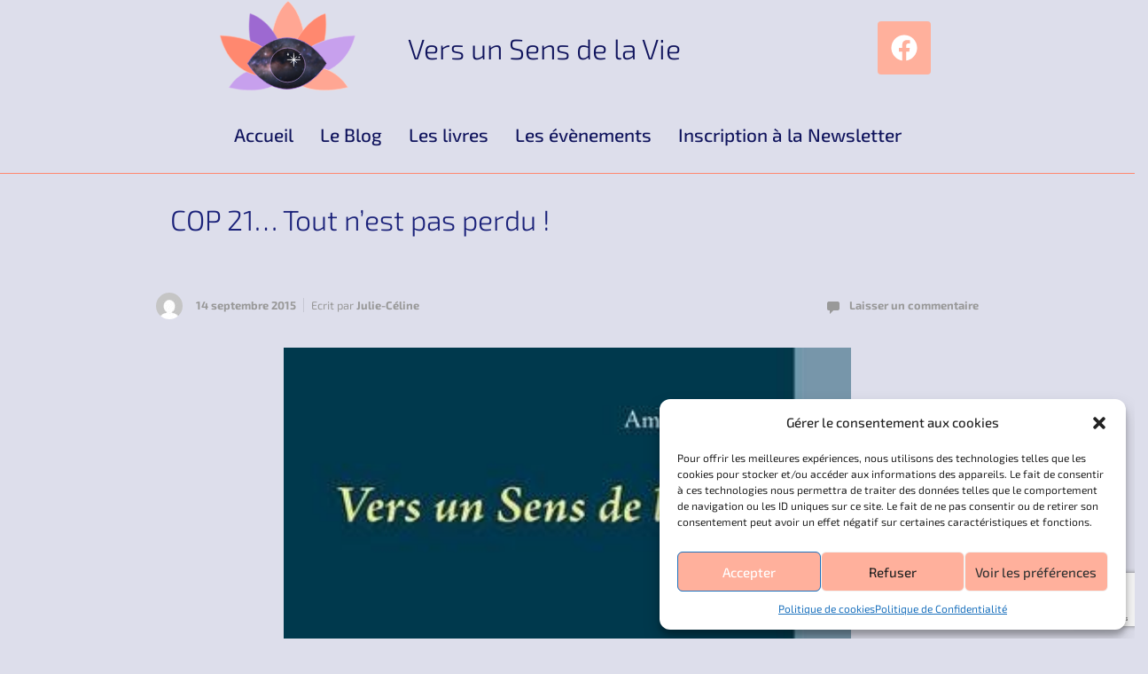

--- FILE ---
content_type: text/html; charset=utf-8
request_url: https://www.google.com/recaptcha/api2/anchor?ar=1&k=6LdQy1koAAAAAA3V8ez3h1MRFT6a9uRW8LvNkhSu&co=aHR0cHM6Ly92ZXJzdW5zZW5zZGVsYXZpZS5jb206NDQz&hl=en&v=PoyoqOPhxBO7pBk68S4YbpHZ&size=invisible&anchor-ms=20000&execute-ms=30000&cb=bgxbjl86d38u
body_size: 48870
content:
<!DOCTYPE HTML><html dir="ltr" lang="en"><head><meta http-equiv="Content-Type" content="text/html; charset=UTF-8">
<meta http-equiv="X-UA-Compatible" content="IE=edge">
<title>reCAPTCHA</title>
<style type="text/css">
/* cyrillic-ext */
@font-face {
  font-family: 'Roboto';
  font-style: normal;
  font-weight: 400;
  font-stretch: 100%;
  src: url(//fonts.gstatic.com/s/roboto/v48/KFO7CnqEu92Fr1ME7kSn66aGLdTylUAMa3GUBHMdazTgWw.woff2) format('woff2');
  unicode-range: U+0460-052F, U+1C80-1C8A, U+20B4, U+2DE0-2DFF, U+A640-A69F, U+FE2E-FE2F;
}
/* cyrillic */
@font-face {
  font-family: 'Roboto';
  font-style: normal;
  font-weight: 400;
  font-stretch: 100%;
  src: url(//fonts.gstatic.com/s/roboto/v48/KFO7CnqEu92Fr1ME7kSn66aGLdTylUAMa3iUBHMdazTgWw.woff2) format('woff2');
  unicode-range: U+0301, U+0400-045F, U+0490-0491, U+04B0-04B1, U+2116;
}
/* greek-ext */
@font-face {
  font-family: 'Roboto';
  font-style: normal;
  font-weight: 400;
  font-stretch: 100%;
  src: url(//fonts.gstatic.com/s/roboto/v48/KFO7CnqEu92Fr1ME7kSn66aGLdTylUAMa3CUBHMdazTgWw.woff2) format('woff2');
  unicode-range: U+1F00-1FFF;
}
/* greek */
@font-face {
  font-family: 'Roboto';
  font-style: normal;
  font-weight: 400;
  font-stretch: 100%;
  src: url(//fonts.gstatic.com/s/roboto/v48/KFO7CnqEu92Fr1ME7kSn66aGLdTylUAMa3-UBHMdazTgWw.woff2) format('woff2');
  unicode-range: U+0370-0377, U+037A-037F, U+0384-038A, U+038C, U+038E-03A1, U+03A3-03FF;
}
/* math */
@font-face {
  font-family: 'Roboto';
  font-style: normal;
  font-weight: 400;
  font-stretch: 100%;
  src: url(//fonts.gstatic.com/s/roboto/v48/KFO7CnqEu92Fr1ME7kSn66aGLdTylUAMawCUBHMdazTgWw.woff2) format('woff2');
  unicode-range: U+0302-0303, U+0305, U+0307-0308, U+0310, U+0312, U+0315, U+031A, U+0326-0327, U+032C, U+032F-0330, U+0332-0333, U+0338, U+033A, U+0346, U+034D, U+0391-03A1, U+03A3-03A9, U+03B1-03C9, U+03D1, U+03D5-03D6, U+03F0-03F1, U+03F4-03F5, U+2016-2017, U+2034-2038, U+203C, U+2040, U+2043, U+2047, U+2050, U+2057, U+205F, U+2070-2071, U+2074-208E, U+2090-209C, U+20D0-20DC, U+20E1, U+20E5-20EF, U+2100-2112, U+2114-2115, U+2117-2121, U+2123-214F, U+2190, U+2192, U+2194-21AE, U+21B0-21E5, U+21F1-21F2, U+21F4-2211, U+2213-2214, U+2216-22FF, U+2308-230B, U+2310, U+2319, U+231C-2321, U+2336-237A, U+237C, U+2395, U+239B-23B7, U+23D0, U+23DC-23E1, U+2474-2475, U+25AF, U+25B3, U+25B7, U+25BD, U+25C1, U+25CA, U+25CC, U+25FB, U+266D-266F, U+27C0-27FF, U+2900-2AFF, U+2B0E-2B11, U+2B30-2B4C, U+2BFE, U+3030, U+FF5B, U+FF5D, U+1D400-1D7FF, U+1EE00-1EEFF;
}
/* symbols */
@font-face {
  font-family: 'Roboto';
  font-style: normal;
  font-weight: 400;
  font-stretch: 100%;
  src: url(//fonts.gstatic.com/s/roboto/v48/KFO7CnqEu92Fr1ME7kSn66aGLdTylUAMaxKUBHMdazTgWw.woff2) format('woff2');
  unicode-range: U+0001-000C, U+000E-001F, U+007F-009F, U+20DD-20E0, U+20E2-20E4, U+2150-218F, U+2190, U+2192, U+2194-2199, U+21AF, U+21E6-21F0, U+21F3, U+2218-2219, U+2299, U+22C4-22C6, U+2300-243F, U+2440-244A, U+2460-24FF, U+25A0-27BF, U+2800-28FF, U+2921-2922, U+2981, U+29BF, U+29EB, U+2B00-2BFF, U+4DC0-4DFF, U+FFF9-FFFB, U+10140-1018E, U+10190-1019C, U+101A0, U+101D0-101FD, U+102E0-102FB, U+10E60-10E7E, U+1D2C0-1D2D3, U+1D2E0-1D37F, U+1F000-1F0FF, U+1F100-1F1AD, U+1F1E6-1F1FF, U+1F30D-1F30F, U+1F315, U+1F31C, U+1F31E, U+1F320-1F32C, U+1F336, U+1F378, U+1F37D, U+1F382, U+1F393-1F39F, U+1F3A7-1F3A8, U+1F3AC-1F3AF, U+1F3C2, U+1F3C4-1F3C6, U+1F3CA-1F3CE, U+1F3D4-1F3E0, U+1F3ED, U+1F3F1-1F3F3, U+1F3F5-1F3F7, U+1F408, U+1F415, U+1F41F, U+1F426, U+1F43F, U+1F441-1F442, U+1F444, U+1F446-1F449, U+1F44C-1F44E, U+1F453, U+1F46A, U+1F47D, U+1F4A3, U+1F4B0, U+1F4B3, U+1F4B9, U+1F4BB, U+1F4BF, U+1F4C8-1F4CB, U+1F4D6, U+1F4DA, U+1F4DF, U+1F4E3-1F4E6, U+1F4EA-1F4ED, U+1F4F7, U+1F4F9-1F4FB, U+1F4FD-1F4FE, U+1F503, U+1F507-1F50B, U+1F50D, U+1F512-1F513, U+1F53E-1F54A, U+1F54F-1F5FA, U+1F610, U+1F650-1F67F, U+1F687, U+1F68D, U+1F691, U+1F694, U+1F698, U+1F6AD, U+1F6B2, U+1F6B9-1F6BA, U+1F6BC, U+1F6C6-1F6CF, U+1F6D3-1F6D7, U+1F6E0-1F6EA, U+1F6F0-1F6F3, U+1F6F7-1F6FC, U+1F700-1F7FF, U+1F800-1F80B, U+1F810-1F847, U+1F850-1F859, U+1F860-1F887, U+1F890-1F8AD, U+1F8B0-1F8BB, U+1F8C0-1F8C1, U+1F900-1F90B, U+1F93B, U+1F946, U+1F984, U+1F996, U+1F9E9, U+1FA00-1FA6F, U+1FA70-1FA7C, U+1FA80-1FA89, U+1FA8F-1FAC6, U+1FACE-1FADC, U+1FADF-1FAE9, U+1FAF0-1FAF8, U+1FB00-1FBFF;
}
/* vietnamese */
@font-face {
  font-family: 'Roboto';
  font-style: normal;
  font-weight: 400;
  font-stretch: 100%;
  src: url(//fonts.gstatic.com/s/roboto/v48/KFO7CnqEu92Fr1ME7kSn66aGLdTylUAMa3OUBHMdazTgWw.woff2) format('woff2');
  unicode-range: U+0102-0103, U+0110-0111, U+0128-0129, U+0168-0169, U+01A0-01A1, U+01AF-01B0, U+0300-0301, U+0303-0304, U+0308-0309, U+0323, U+0329, U+1EA0-1EF9, U+20AB;
}
/* latin-ext */
@font-face {
  font-family: 'Roboto';
  font-style: normal;
  font-weight: 400;
  font-stretch: 100%;
  src: url(//fonts.gstatic.com/s/roboto/v48/KFO7CnqEu92Fr1ME7kSn66aGLdTylUAMa3KUBHMdazTgWw.woff2) format('woff2');
  unicode-range: U+0100-02BA, U+02BD-02C5, U+02C7-02CC, U+02CE-02D7, U+02DD-02FF, U+0304, U+0308, U+0329, U+1D00-1DBF, U+1E00-1E9F, U+1EF2-1EFF, U+2020, U+20A0-20AB, U+20AD-20C0, U+2113, U+2C60-2C7F, U+A720-A7FF;
}
/* latin */
@font-face {
  font-family: 'Roboto';
  font-style: normal;
  font-weight: 400;
  font-stretch: 100%;
  src: url(//fonts.gstatic.com/s/roboto/v48/KFO7CnqEu92Fr1ME7kSn66aGLdTylUAMa3yUBHMdazQ.woff2) format('woff2');
  unicode-range: U+0000-00FF, U+0131, U+0152-0153, U+02BB-02BC, U+02C6, U+02DA, U+02DC, U+0304, U+0308, U+0329, U+2000-206F, U+20AC, U+2122, U+2191, U+2193, U+2212, U+2215, U+FEFF, U+FFFD;
}
/* cyrillic-ext */
@font-face {
  font-family: 'Roboto';
  font-style: normal;
  font-weight: 500;
  font-stretch: 100%;
  src: url(//fonts.gstatic.com/s/roboto/v48/KFO7CnqEu92Fr1ME7kSn66aGLdTylUAMa3GUBHMdazTgWw.woff2) format('woff2');
  unicode-range: U+0460-052F, U+1C80-1C8A, U+20B4, U+2DE0-2DFF, U+A640-A69F, U+FE2E-FE2F;
}
/* cyrillic */
@font-face {
  font-family: 'Roboto';
  font-style: normal;
  font-weight: 500;
  font-stretch: 100%;
  src: url(//fonts.gstatic.com/s/roboto/v48/KFO7CnqEu92Fr1ME7kSn66aGLdTylUAMa3iUBHMdazTgWw.woff2) format('woff2');
  unicode-range: U+0301, U+0400-045F, U+0490-0491, U+04B0-04B1, U+2116;
}
/* greek-ext */
@font-face {
  font-family: 'Roboto';
  font-style: normal;
  font-weight: 500;
  font-stretch: 100%;
  src: url(//fonts.gstatic.com/s/roboto/v48/KFO7CnqEu92Fr1ME7kSn66aGLdTylUAMa3CUBHMdazTgWw.woff2) format('woff2');
  unicode-range: U+1F00-1FFF;
}
/* greek */
@font-face {
  font-family: 'Roboto';
  font-style: normal;
  font-weight: 500;
  font-stretch: 100%;
  src: url(//fonts.gstatic.com/s/roboto/v48/KFO7CnqEu92Fr1ME7kSn66aGLdTylUAMa3-UBHMdazTgWw.woff2) format('woff2');
  unicode-range: U+0370-0377, U+037A-037F, U+0384-038A, U+038C, U+038E-03A1, U+03A3-03FF;
}
/* math */
@font-face {
  font-family: 'Roboto';
  font-style: normal;
  font-weight: 500;
  font-stretch: 100%;
  src: url(//fonts.gstatic.com/s/roboto/v48/KFO7CnqEu92Fr1ME7kSn66aGLdTylUAMawCUBHMdazTgWw.woff2) format('woff2');
  unicode-range: U+0302-0303, U+0305, U+0307-0308, U+0310, U+0312, U+0315, U+031A, U+0326-0327, U+032C, U+032F-0330, U+0332-0333, U+0338, U+033A, U+0346, U+034D, U+0391-03A1, U+03A3-03A9, U+03B1-03C9, U+03D1, U+03D5-03D6, U+03F0-03F1, U+03F4-03F5, U+2016-2017, U+2034-2038, U+203C, U+2040, U+2043, U+2047, U+2050, U+2057, U+205F, U+2070-2071, U+2074-208E, U+2090-209C, U+20D0-20DC, U+20E1, U+20E5-20EF, U+2100-2112, U+2114-2115, U+2117-2121, U+2123-214F, U+2190, U+2192, U+2194-21AE, U+21B0-21E5, U+21F1-21F2, U+21F4-2211, U+2213-2214, U+2216-22FF, U+2308-230B, U+2310, U+2319, U+231C-2321, U+2336-237A, U+237C, U+2395, U+239B-23B7, U+23D0, U+23DC-23E1, U+2474-2475, U+25AF, U+25B3, U+25B7, U+25BD, U+25C1, U+25CA, U+25CC, U+25FB, U+266D-266F, U+27C0-27FF, U+2900-2AFF, U+2B0E-2B11, U+2B30-2B4C, U+2BFE, U+3030, U+FF5B, U+FF5D, U+1D400-1D7FF, U+1EE00-1EEFF;
}
/* symbols */
@font-face {
  font-family: 'Roboto';
  font-style: normal;
  font-weight: 500;
  font-stretch: 100%;
  src: url(//fonts.gstatic.com/s/roboto/v48/KFO7CnqEu92Fr1ME7kSn66aGLdTylUAMaxKUBHMdazTgWw.woff2) format('woff2');
  unicode-range: U+0001-000C, U+000E-001F, U+007F-009F, U+20DD-20E0, U+20E2-20E4, U+2150-218F, U+2190, U+2192, U+2194-2199, U+21AF, U+21E6-21F0, U+21F3, U+2218-2219, U+2299, U+22C4-22C6, U+2300-243F, U+2440-244A, U+2460-24FF, U+25A0-27BF, U+2800-28FF, U+2921-2922, U+2981, U+29BF, U+29EB, U+2B00-2BFF, U+4DC0-4DFF, U+FFF9-FFFB, U+10140-1018E, U+10190-1019C, U+101A0, U+101D0-101FD, U+102E0-102FB, U+10E60-10E7E, U+1D2C0-1D2D3, U+1D2E0-1D37F, U+1F000-1F0FF, U+1F100-1F1AD, U+1F1E6-1F1FF, U+1F30D-1F30F, U+1F315, U+1F31C, U+1F31E, U+1F320-1F32C, U+1F336, U+1F378, U+1F37D, U+1F382, U+1F393-1F39F, U+1F3A7-1F3A8, U+1F3AC-1F3AF, U+1F3C2, U+1F3C4-1F3C6, U+1F3CA-1F3CE, U+1F3D4-1F3E0, U+1F3ED, U+1F3F1-1F3F3, U+1F3F5-1F3F7, U+1F408, U+1F415, U+1F41F, U+1F426, U+1F43F, U+1F441-1F442, U+1F444, U+1F446-1F449, U+1F44C-1F44E, U+1F453, U+1F46A, U+1F47D, U+1F4A3, U+1F4B0, U+1F4B3, U+1F4B9, U+1F4BB, U+1F4BF, U+1F4C8-1F4CB, U+1F4D6, U+1F4DA, U+1F4DF, U+1F4E3-1F4E6, U+1F4EA-1F4ED, U+1F4F7, U+1F4F9-1F4FB, U+1F4FD-1F4FE, U+1F503, U+1F507-1F50B, U+1F50D, U+1F512-1F513, U+1F53E-1F54A, U+1F54F-1F5FA, U+1F610, U+1F650-1F67F, U+1F687, U+1F68D, U+1F691, U+1F694, U+1F698, U+1F6AD, U+1F6B2, U+1F6B9-1F6BA, U+1F6BC, U+1F6C6-1F6CF, U+1F6D3-1F6D7, U+1F6E0-1F6EA, U+1F6F0-1F6F3, U+1F6F7-1F6FC, U+1F700-1F7FF, U+1F800-1F80B, U+1F810-1F847, U+1F850-1F859, U+1F860-1F887, U+1F890-1F8AD, U+1F8B0-1F8BB, U+1F8C0-1F8C1, U+1F900-1F90B, U+1F93B, U+1F946, U+1F984, U+1F996, U+1F9E9, U+1FA00-1FA6F, U+1FA70-1FA7C, U+1FA80-1FA89, U+1FA8F-1FAC6, U+1FACE-1FADC, U+1FADF-1FAE9, U+1FAF0-1FAF8, U+1FB00-1FBFF;
}
/* vietnamese */
@font-face {
  font-family: 'Roboto';
  font-style: normal;
  font-weight: 500;
  font-stretch: 100%;
  src: url(//fonts.gstatic.com/s/roboto/v48/KFO7CnqEu92Fr1ME7kSn66aGLdTylUAMa3OUBHMdazTgWw.woff2) format('woff2');
  unicode-range: U+0102-0103, U+0110-0111, U+0128-0129, U+0168-0169, U+01A0-01A1, U+01AF-01B0, U+0300-0301, U+0303-0304, U+0308-0309, U+0323, U+0329, U+1EA0-1EF9, U+20AB;
}
/* latin-ext */
@font-face {
  font-family: 'Roboto';
  font-style: normal;
  font-weight: 500;
  font-stretch: 100%;
  src: url(//fonts.gstatic.com/s/roboto/v48/KFO7CnqEu92Fr1ME7kSn66aGLdTylUAMa3KUBHMdazTgWw.woff2) format('woff2');
  unicode-range: U+0100-02BA, U+02BD-02C5, U+02C7-02CC, U+02CE-02D7, U+02DD-02FF, U+0304, U+0308, U+0329, U+1D00-1DBF, U+1E00-1E9F, U+1EF2-1EFF, U+2020, U+20A0-20AB, U+20AD-20C0, U+2113, U+2C60-2C7F, U+A720-A7FF;
}
/* latin */
@font-face {
  font-family: 'Roboto';
  font-style: normal;
  font-weight: 500;
  font-stretch: 100%;
  src: url(//fonts.gstatic.com/s/roboto/v48/KFO7CnqEu92Fr1ME7kSn66aGLdTylUAMa3yUBHMdazQ.woff2) format('woff2');
  unicode-range: U+0000-00FF, U+0131, U+0152-0153, U+02BB-02BC, U+02C6, U+02DA, U+02DC, U+0304, U+0308, U+0329, U+2000-206F, U+20AC, U+2122, U+2191, U+2193, U+2212, U+2215, U+FEFF, U+FFFD;
}
/* cyrillic-ext */
@font-face {
  font-family: 'Roboto';
  font-style: normal;
  font-weight: 900;
  font-stretch: 100%;
  src: url(//fonts.gstatic.com/s/roboto/v48/KFO7CnqEu92Fr1ME7kSn66aGLdTylUAMa3GUBHMdazTgWw.woff2) format('woff2');
  unicode-range: U+0460-052F, U+1C80-1C8A, U+20B4, U+2DE0-2DFF, U+A640-A69F, U+FE2E-FE2F;
}
/* cyrillic */
@font-face {
  font-family: 'Roboto';
  font-style: normal;
  font-weight: 900;
  font-stretch: 100%;
  src: url(//fonts.gstatic.com/s/roboto/v48/KFO7CnqEu92Fr1ME7kSn66aGLdTylUAMa3iUBHMdazTgWw.woff2) format('woff2');
  unicode-range: U+0301, U+0400-045F, U+0490-0491, U+04B0-04B1, U+2116;
}
/* greek-ext */
@font-face {
  font-family: 'Roboto';
  font-style: normal;
  font-weight: 900;
  font-stretch: 100%;
  src: url(//fonts.gstatic.com/s/roboto/v48/KFO7CnqEu92Fr1ME7kSn66aGLdTylUAMa3CUBHMdazTgWw.woff2) format('woff2');
  unicode-range: U+1F00-1FFF;
}
/* greek */
@font-face {
  font-family: 'Roboto';
  font-style: normal;
  font-weight: 900;
  font-stretch: 100%;
  src: url(//fonts.gstatic.com/s/roboto/v48/KFO7CnqEu92Fr1ME7kSn66aGLdTylUAMa3-UBHMdazTgWw.woff2) format('woff2');
  unicode-range: U+0370-0377, U+037A-037F, U+0384-038A, U+038C, U+038E-03A1, U+03A3-03FF;
}
/* math */
@font-face {
  font-family: 'Roboto';
  font-style: normal;
  font-weight: 900;
  font-stretch: 100%;
  src: url(//fonts.gstatic.com/s/roboto/v48/KFO7CnqEu92Fr1ME7kSn66aGLdTylUAMawCUBHMdazTgWw.woff2) format('woff2');
  unicode-range: U+0302-0303, U+0305, U+0307-0308, U+0310, U+0312, U+0315, U+031A, U+0326-0327, U+032C, U+032F-0330, U+0332-0333, U+0338, U+033A, U+0346, U+034D, U+0391-03A1, U+03A3-03A9, U+03B1-03C9, U+03D1, U+03D5-03D6, U+03F0-03F1, U+03F4-03F5, U+2016-2017, U+2034-2038, U+203C, U+2040, U+2043, U+2047, U+2050, U+2057, U+205F, U+2070-2071, U+2074-208E, U+2090-209C, U+20D0-20DC, U+20E1, U+20E5-20EF, U+2100-2112, U+2114-2115, U+2117-2121, U+2123-214F, U+2190, U+2192, U+2194-21AE, U+21B0-21E5, U+21F1-21F2, U+21F4-2211, U+2213-2214, U+2216-22FF, U+2308-230B, U+2310, U+2319, U+231C-2321, U+2336-237A, U+237C, U+2395, U+239B-23B7, U+23D0, U+23DC-23E1, U+2474-2475, U+25AF, U+25B3, U+25B7, U+25BD, U+25C1, U+25CA, U+25CC, U+25FB, U+266D-266F, U+27C0-27FF, U+2900-2AFF, U+2B0E-2B11, U+2B30-2B4C, U+2BFE, U+3030, U+FF5B, U+FF5D, U+1D400-1D7FF, U+1EE00-1EEFF;
}
/* symbols */
@font-face {
  font-family: 'Roboto';
  font-style: normal;
  font-weight: 900;
  font-stretch: 100%;
  src: url(//fonts.gstatic.com/s/roboto/v48/KFO7CnqEu92Fr1ME7kSn66aGLdTylUAMaxKUBHMdazTgWw.woff2) format('woff2');
  unicode-range: U+0001-000C, U+000E-001F, U+007F-009F, U+20DD-20E0, U+20E2-20E4, U+2150-218F, U+2190, U+2192, U+2194-2199, U+21AF, U+21E6-21F0, U+21F3, U+2218-2219, U+2299, U+22C4-22C6, U+2300-243F, U+2440-244A, U+2460-24FF, U+25A0-27BF, U+2800-28FF, U+2921-2922, U+2981, U+29BF, U+29EB, U+2B00-2BFF, U+4DC0-4DFF, U+FFF9-FFFB, U+10140-1018E, U+10190-1019C, U+101A0, U+101D0-101FD, U+102E0-102FB, U+10E60-10E7E, U+1D2C0-1D2D3, U+1D2E0-1D37F, U+1F000-1F0FF, U+1F100-1F1AD, U+1F1E6-1F1FF, U+1F30D-1F30F, U+1F315, U+1F31C, U+1F31E, U+1F320-1F32C, U+1F336, U+1F378, U+1F37D, U+1F382, U+1F393-1F39F, U+1F3A7-1F3A8, U+1F3AC-1F3AF, U+1F3C2, U+1F3C4-1F3C6, U+1F3CA-1F3CE, U+1F3D4-1F3E0, U+1F3ED, U+1F3F1-1F3F3, U+1F3F5-1F3F7, U+1F408, U+1F415, U+1F41F, U+1F426, U+1F43F, U+1F441-1F442, U+1F444, U+1F446-1F449, U+1F44C-1F44E, U+1F453, U+1F46A, U+1F47D, U+1F4A3, U+1F4B0, U+1F4B3, U+1F4B9, U+1F4BB, U+1F4BF, U+1F4C8-1F4CB, U+1F4D6, U+1F4DA, U+1F4DF, U+1F4E3-1F4E6, U+1F4EA-1F4ED, U+1F4F7, U+1F4F9-1F4FB, U+1F4FD-1F4FE, U+1F503, U+1F507-1F50B, U+1F50D, U+1F512-1F513, U+1F53E-1F54A, U+1F54F-1F5FA, U+1F610, U+1F650-1F67F, U+1F687, U+1F68D, U+1F691, U+1F694, U+1F698, U+1F6AD, U+1F6B2, U+1F6B9-1F6BA, U+1F6BC, U+1F6C6-1F6CF, U+1F6D3-1F6D7, U+1F6E0-1F6EA, U+1F6F0-1F6F3, U+1F6F7-1F6FC, U+1F700-1F7FF, U+1F800-1F80B, U+1F810-1F847, U+1F850-1F859, U+1F860-1F887, U+1F890-1F8AD, U+1F8B0-1F8BB, U+1F8C0-1F8C1, U+1F900-1F90B, U+1F93B, U+1F946, U+1F984, U+1F996, U+1F9E9, U+1FA00-1FA6F, U+1FA70-1FA7C, U+1FA80-1FA89, U+1FA8F-1FAC6, U+1FACE-1FADC, U+1FADF-1FAE9, U+1FAF0-1FAF8, U+1FB00-1FBFF;
}
/* vietnamese */
@font-face {
  font-family: 'Roboto';
  font-style: normal;
  font-weight: 900;
  font-stretch: 100%;
  src: url(//fonts.gstatic.com/s/roboto/v48/KFO7CnqEu92Fr1ME7kSn66aGLdTylUAMa3OUBHMdazTgWw.woff2) format('woff2');
  unicode-range: U+0102-0103, U+0110-0111, U+0128-0129, U+0168-0169, U+01A0-01A1, U+01AF-01B0, U+0300-0301, U+0303-0304, U+0308-0309, U+0323, U+0329, U+1EA0-1EF9, U+20AB;
}
/* latin-ext */
@font-face {
  font-family: 'Roboto';
  font-style: normal;
  font-weight: 900;
  font-stretch: 100%;
  src: url(//fonts.gstatic.com/s/roboto/v48/KFO7CnqEu92Fr1ME7kSn66aGLdTylUAMa3KUBHMdazTgWw.woff2) format('woff2');
  unicode-range: U+0100-02BA, U+02BD-02C5, U+02C7-02CC, U+02CE-02D7, U+02DD-02FF, U+0304, U+0308, U+0329, U+1D00-1DBF, U+1E00-1E9F, U+1EF2-1EFF, U+2020, U+20A0-20AB, U+20AD-20C0, U+2113, U+2C60-2C7F, U+A720-A7FF;
}
/* latin */
@font-face {
  font-family: 'Roboto';
  font-style: normal;
  font-weight: 900;
  font-stretch: 100%;
  src: url(//fonts.gstatic.com/s/roboto/v48/KFO7CnqEu92Fr1ME7kSn66aGLdTylUAMa3yUBHMdazQ.woff2) format('woff2');
  unicode-range: U+0000-00FF, U+0131, U+0152-0153, U+02BB-02BC, U+02C6, U+02DA, U+02DC, U+0304, U+0308, U+0329, U+2000-206F, U+20AC, U+2122, U+2191, U+2193, U+2212, U+2215, U+FEFF, U+FFFD;
}

</style>
<link rel="stylesheet" type="text/css" href="https://www.gstatic.com/recaptcha/releases/PoyoqOPhxBO7pBk68S4YbpHZ/styles__ltr.css">
<script nonce="RLRk9ksjESsVZWYTmKRRYQ" type="text/javascript">window['__recaptcha_api'] = 'https://www.google.com/recaptcha/api2/';</script>
<script type="text/javascript" src="https://www.gstatic.com/recaptcha/releases/PoyoqOPhxBO7pBk68S4YbpHZ/recaptcha__en.js" nonce="RLRk9ksjESsVZWYTmKRRYQ">
      
    </script></head>
<body><div id="rc-anchor-alert" class="rc-anchor-alert"></div>
<input type="hidden" id="recaptcha-token" value="[base64]">
<script type="text/javascript" nonce="RLRk9ksjESsVZWYTmKRRYQ">
      recaptcha.anchor.Main.init("[\x22ainput\x22,[\x22bgdata\x22,\x22\x22,\[base64]/[base64]/[base64]/bmV3IHJbeF0oY1swXSk6RT09Mj9uZXcgclt4XShjWzBdLGNbMV0pOkU9PTM/bmV3IHJbeF0oY1swXSxjWzFdLGNbMl0pOkU9PTQ/[base64]/[base64]/[base64]/[base64]/[base64]/[base64]/[base64]/[base64]\x22,\[base64]\x22,\x22wpbDnsK7wpXDksKAwrXCl0NuNxzCiMOIfcKmAkl3woJGwr/ChMKZw7vDoyzCksKmwoPDhwt/[base64]/ChWPDjC3DhsOQNsK2BUJ6N8KPw4XDpcKkwoU5w6LDm8OidsOPw7BwwowmYT/DhcKSw4YhXydtwoJSCwjCqy7CrhfChBltw5ANXsKQwonDohp5wqF0OUPDvzrCl8KSHVFzw7YdVMKhwqEORMKRw7U4B13CgVrDvBBxwqfDqMKow4syw4d9Cj/DrMOTw7/DoxM4wqrCuj/DkcOjGmdSw7tfMsOAw4lzFMOCTMKBRsKvwobCk8K5wr0EBMKQw7sGMwXCmx0nJHvDgy1Va8K/[base64]/DucKRwqRdIXzDg35dw7dUw4LDtHEBw6I1e1VOYFPClyAqBcKTJMKBw5JqQ8OGw5XCgMOIwr8pIwbCm8KSw4rDncKQScK4CzJgLmMDwqoZw7cUw6ViwrzCuSXCvMKfw7kWwqZ0D8ODKw3Cix1MwrrCucOGwo3CgSTCjUUQSMKNYMKMHMOzd8KRME/CngclAys+dGbDjhtXwrbCjsOkYMK5w6oAR8OWNsKpK8KnTlhheyRPBz/DsHIzwoRpw6vDpHFqf8KPw63DpcOBP8K2w4xBJ18XOcOQwoHChBrDgRrClMOmRE1Rwqo2wrJ3ecKMZC7ChsOpw5rCgSXCnW5kw4fDqX3DlSrCoiFRwr/Dl8O2wrkIw7sLecKGBnTCq8KOI8O/wo3Dpyoewp/DrsKTNSkSY8OvJGgwXsOda2TDs8KNw5XDv3VQOyovwp3Cq8Ovw7FDwozDqFXCqQJPw5zCmCJmwo0iFxM6aGjCo8KSwoDCg8KYw4Y/JD/Cpx1YwrxuDsKzY8KbwrDDgSEFXhHCuULCqVI5w6kPw5PDgD8nfEBnGcKhw7hnw75ewoIYw4bDjTzDsinDmMK/wq/DmjkNTcOKwrLDvxkHXMK7w77DksK8w53Dl0/[base64]/CvhN5wqE0wrrDssKmFxHCu0PDo8OYTsKKPcK1wr8zeMKLP8KzWxbCuCJaL8OXwrTCkjA1w67Ds8OMbsKpUMKaFG5cw5Yuw6Bzw5MNKy4FXlHCvTDCocOxDStGw43CscOtwozDhBFVw740wojDsyLCizIIwrTClMONEMO+B8Kqw503V8K8wpQ1wp/[base64]/CgsOewqjDn8KywqrCgCVjw6/Cl8OfJsOlw7Vmw4YaG8Kfw7pcFMKnwqbDp3LCrsK4w7rCtDQeP8K6wq1IEhbDkMK/HWrDvMO/[base64]/[base64]/aEwEVMODwrp9B8KcXjXDug3DmDYNCW4eZ8K5wqd8SsKKwoZUw7FJw6vCr3VRwqNQHDvDrcOuNMO+HgPDmTsTCAzDm03CnsKmf8OKMnwkE3PDt8OHwpbDsy3CtxQsw6DCk3HCnMOXw4LDqMObGsOyw5/DscK4YgAvGcKRw4fDpU9Qw77DuU/Di8KfMVDDh3hhfFE+w6TCj3XChcOkwrzDsn0rw5MKw7pxwrUWKVzDkifDvMKJw43Dl8KMQcKoZEBmfBjDj8KLEznDnU4AwpXCj1h0w7oPOHFgeAtcwq3CqsKXAxAswpnCkTkUw4EawpXCjsOeWQjDusKYwqbCp2PDuDBdwpPCssKeO8KDwo/CisKKw5hBwrpyJsOcW8OfJsKWwrbCn8KKwqLDpUDDv23DkMOtbcOnw4PCpMKWDcO7wpgPGx/ChhbDh21MwrbCpxp3wpvDtcOFBMOad8KJFD3DiHbCvsObFMOJwq1Bw4nCj8K7woPDsxkUAsOTNnDCqljCugfCjErDtFEmw7QEIcK8wo/DpcOpwp8VQ0HCtA5eKVnClsOFQ8KaJQZMw7VXRsK/KcKQwqTCvsONVQXDlsK+w5TDuSZxw6LCqsOmQsOqaMOuJjnCpMO9ZcOmSykuwrggwpvCpMKmBsOuIcKeworDuj7DmFcIw6LDjTvDviJnwrbCtQ8Iw51iUGUbw6c5w6RxLnLDnzHCmsK/w7TCnEvClMKnKcOBAFFjMMOQMcOSwp7DgGXCicO0E8KuFRbCmcK1wo/DjMOtCBLCg8OlY8OPwpxMwrfDrMOcwprCusOAbTTChHrCiMKZw60zwqrCm8KDHWMnIHAZwrfCmkBiByrCinU5wo7Do8Kcw5cbF8O9w55cwoh/[base64]/woJCdgLCtsKiSlccw5vDnsKFw7bDksOAw67DqE/[base64]/CuFZsw4oOXA0POx/DhQQJNMO7wq13w5TCp8OXwpjCmVREJsOVXMOnfHh8EsK3w4EtwrXCmDNPwqk8woxAw4XDhx5VBSVdNcK2wrXDqB/CkMKZwrbCoiHCuHzDhGAXwrHDkCdcwr7DjTBdYcOsO0AFHsKOccKfKQnDt8KxMMOGwofDlMKGZA9MwrBmQBdrw6Ntw6rClcOuw5/[base64]/wqXDtcKTwqTCssKXT3bChmLDhRrDocO1w5J6RMKiYsKewq9jHRLCuWjCiSFswr5dOhnCmsK9w53Dvh4wAA5NwqxDwoV5wp98ITXDuWbDnllnwopDw6c+w4taw5XDq0XCgsKiwrvDu8K0diYnwojDtybDjsKkwp/CnznCiUsFTUAWwqzDtS/DvVwIN8Ozf8Opw4obK8Ovw5TCvcKbBsOoFkdGKQgoWsKkTMOKwpx3Kh7CqMKrwoJxKwwcw6gUfTbCs2zDkUobw4XDrsKeESDCsiAvfsO0PcORw77DjwUmw7FSw4PClT43JcOWwrTCrMOzwrrDi8KgwrNXBsKUwoQzwqfDowJ+RWk6DcOIwrnDiMOUw4HCvsO/O30iREsBLsKxwo5tw4ZJwqDCr8Ovw4fDtnxuw542woDDqMOpwpbChsKfAU4dwq45SBFlwqDCqBNPwrpGwpjDvsKzwr4XAHQ0ccOvw69kwr1ISDRTXcObw6wfTFkmOTvCgnHDrzciw5LDlGTCtMO/LG1qZcK8wojDlTjCvSUlChHDrsOtwosewqZVJ8KjwoHDlsKCwo/DhMOHwrPChcO9L8OZwrPCtX/CvcKVwpMsZMOsBwhzwr7CssObw4zDngHDgXxyw57DtE07w6NEw6rCv8OBNBDCvsOgw51Ww4XCuGoHfSXClG7CqsKAw7jCp8O/NMKrw6cqNMOKw7XCqcOYQhTCjHHDq3dIwrfDkhDCtsKPLjZdAXnCj8KYaMKtYRrCtjDCoMOzwrsgwrjDqSPDhW5vw4HDs2nCohTDvcOVTMK/wrPDnkU0ImHDmEdAHMOBQsKOVlMSJDrDmV05M0PCoyp9w5grw4nDtMOyU8Kiw4PCncKGwpfDoVpONMO1QE/Cj107wpzCrcOhQCMFesK0wok9w6wYGS/DnMKATsKjVVvCgHPDsMOfw7ttKl8Le39Dw7FWwoV2wr/DgcKVw7PClxvCrAdYdsKGw6ACEBjDuMOGwodJem94w6MVesKNLTjCtSJqw5TDmwPCoEkCdHA9AzLDsFQQwrPDqsOOOS5WAMKywpwWSsK2w6LDvU4bNDVADsONasO1wqHDg8OHwoI8w57DqjPDi8Kkwr8Iw5VMw4wCZm/DtA8vw4bCrU/DpMKJVMOlwqA5wozDucKCbsOnJsKOwoVhf2/ClzRID8K8fsOFQ8KMwpYSMEbDgMOkScKxwoTDssODwq5wPlR/[base64]/ClsOKewEWQMKMSQzDghfCkTjDqcOYNcKeVT7CscOsaSzCk8OtP8ORa1zCiFXDuB7DgDdmVMKXwqxgw7zDg8KcwpjCiVHDshFjDggOMGYEDMK0GxYiw7zDtsKwUAM5LsKrJ39pw7bCscKdwoYzw7rDr3bDt2bCtcKJBn/[base64]/Dq8KWQ3LCjMKCw5rDtDrDpCfDhBLCj2EWwp/CuMOJw6rDgwVJL1Ntw49TbsK3w6UXwpXDmm3DhQHDqH1bch/CpcKzw6DDp8OqcgDDsHLDnVXDnjfCn8KcZMKnFsORwotLF8Kkw6phN8KRwowqd8ODw5Rpc1ZEaFzCmsOUPzrCsgfDh2nChQPDn2xNI8KVQiQ/w5vDrcKyw6w9woRaDMKhAx3Dsn3DiMKAw7w3ZXjDksOHw68CYsOZwpLDmcK2d8KUwrvCtCAMwrnDiWpWJMO/[base64]/bcKkdkLCuzbCi8KRw43CokQhwoPDk8KRwqTDjSsEwoZXw7gzQMK+PMKMwr/Dv3RQw7kzwq7CtgQlwpvDscKUcgbDmsO7OsOrLh4yAVvCgytjwo/[base64]/ACfCj2Ecw7t6w6vDnXpAwoBUPsO3f3/CgyLDrF5VOEx8wqVNwr3CilNUwrVYwrR6WXbCiMOeFsKQwrPCjGpxRxlQTB/DuMOqwqvDkcOFwrUJZMOVMUdLwrjDtDlgw7/[base64]/Dkwtvw75uw6gsREfCl8K2wonDm8KJwoNDa8KAwpLCmSjDosO2ERg1wrbDnmIJNcO7w4o5w584CsKndTQXSE5Mw4s+wrjCohkNw5/Cl8KYU1zDhsKkwoTDscOdwprCj8KEwohuwrtUw7nDu2tywqrDhWIrw7LDjMKowrFtw53ClB0jwrrCjkXCscKiwrUhw6YuYsOzDw1hwo/Diw7Cgm7DsVrDn3XCq8KcNmRYwrQkw7LCiATCmMOcw5ETwp5JAMOgw5fDvMKAwqfCu2MIw5jDssOzLCgjwq/CiCVqRkJTw6LCsUtINWDCv3vChUfCq8K/wozDm2nCsnbDlMKxeUxIwr3CpsKXwpPDpsKME8KlwqVqTAXCnWItwrzDhQxyf8KQEMKgDV/DpsO3ecOzD8OQw59gw77Ch3PClMKIf8KCa8OKwogEFMK7wrNzwqvCnMOMa0p7esO7w4w+AsKNWT/CusOTwrMOe8OBwpfCqibChD85woMGwqF1ZcKlLsOXIxvDpQNAf8KAw4rDiMOEw5XCo8K3w5XDnnDCt2nCgMK6wpbDhcKBw7/ChBHDlcKEJcKaaH7DtcOFwq3DqMOew57DmMKFwqozd8OPwpVHE1Ujwq4Ew78YUMO4w5bDh3/[base64]/FSpkwqMbDMKww7Z9w4DCpXVlwrDDjyfDmMOsw5vDggTDkxbDqAdUwrLDlhgnbMOvJW/CqD3DvsKKw4QwJDRKw4MCJcOIQcK+B39WJj3Cml/CosKrGsO+BMOQQ2/Cq8KeZcO1QGvCuSjDhMK/[base64]/DtMORw7HClMKdwq3ComrCo3TCg8OAwp17w4nCisKVYMO5woBpSsKAw4nCsAJlG8O9wo5xw4YFwpLCoMKpwoM8SMKRVMKWw5zDnCHClzTDpiVZGAd5PC/[base64]/CokY1w7LDg8OsTl7DkMOYCSjClcOaNh7CnVQdwp7ClA7Dm08Nw4o4fcKHBx5iw4DCl8OSw5fDqsK7wrbDsnxLbMKKw43CiMOAM2Q+woXCtV5gwprDgw9/woTCgcOkOj/DiG/ChsOKOVdPwpXCqMOlw5ZwwozCkMOKw7ktw6TCnsOEJFt4Ml8UD8O4w5fCtm9vw7EXJAnDtcOtS8KgNcODRVpvwoHDuUBWwqrCl2jCscOjw7MwUcOMwqJ4VcKrYcKXwp1Xw4HDkMKARRTCisKyw6zDlsOHwobCnsKhQiE5w4E4Wl/[base64]/wo1oXcOfI8OIHXgOwpDCjcK+wqvDpVFEw7YYw5PCkcKmwqgOacO3w4fCphvCl13Dk8KUw5MwSsOSwoZUw6/DtsK9wrvCnCbChCYJF8OWwrdBdsKjSsK0dhdAXDYlwpPDmMKMUhAuW8OKwo40w75mw6ctPhZrSiAPC8KsS8OIwrLDisK6wpDCt0bDisOYGcO5H8KUN8KWw6bCncK/w4fCuQ7CtyEYO1YxR3HDnsOLb8O4KsKRAsKFwpAgDlNcckvCpQfCp3pSwpjDllJLVsKqwrHDpsKCwpxTw5tJw4DDjcK0wrvDn8OrF8KWw53DssOfwrEJQi7ClcKOw5nCvMOfJkjDu8Odw5/DvMKpIyjDgQA5wqV7IMKnwqXDuQlZw4MBVMOme0Qkak9KwrLDhnoRBcOleMK9HTMmdUoWBMO8w4zDn8OiecKTenFnPCbDvhMXchDDtMK2wqfCnGzCplLDj8OSwrfCiyfDmh3CocO9T8K1JcKGwpjChsK5OcKQfMKDw6vCoyzDmBnCkFgww6/CpcOvMwFmwq3Djj4tw6A7w4lywoxaNFsHwoExw4VOcypXdkfDmUvDhcOKKzJrwrhbcynCum4UccKJPcOAw5fCiC3CuMKywoLCp8OfJsOkSBXDgDUlw5HDglbDn8O4w7wWw4/DlcKgMgjDnx83w4jDgTl/YjnDqMO5wpkuw6jDtj5kCcK3w6VMwrXDusKowrrCrCI4w43Cg8Ojwqp1wokBMsOew6HDtMKUJMOPScKCwqDCuMKQw4t1w6LCg8K/w716VsKMR8OadsO0w7DCsRvDgMOwKybCjVbCt1Eaw5vCucKCNsOUwq4Vwr0tEXgQwrEaEcKsw6MSJ3IqwpE1wqDDhknCk8K3PjwEw7/ChxtpAcOIwoXDs8OWwpjCnnvDosKxZTFPwonDkzNYHsOaw5liwoPDp8Kvw7p6w403wr7DsUlDSQPClMOiCA9tw63CqMKaJgNjwqjDqzXDkz46IjPCnFIlNT7ComvDgh9/[base64]/DmsOewonCncKCw5gFwpTDlcObwo7DsX7DrcKHw5LDuzTCpsKbwr/DpsOmMGzDg8KVTsOrwqAyXMKwIMOJMMKfOUopw6MhWcOfKGzDp0bDqWbDj8OCPwrCpUbDssKZw5HDqXTDnsOzwo0AakA3wogqw45HwozDhsKXfsKRdcKEAz/[base64]/Do8KQwpcMA3MkU8K8wrfDqsKsDcOnOsKTwrEQN8Obw43DmcKkLj1twozChHpWVTF+w7rDm8OlCsOjaz3CkU96wqAQIkHCi8OEw4hxVxVvLMOQwr89e8K3LMKiw5tOw6JcIRvCvU1EwqzCmMKzF0INw6I1woEYUcO7w5fClHTDhcOiUcOmw4DCgkFzIxnDhsO4wqzCrG/DlEs3w5dUMFbCj8OGwowSbcOoIMKXXl5rw6vDu1wfw4hPZHvDscOMBGZmwp57w6DDqMOyw6YSwpzCrMOpDMKMw5YNSSh2DDd+ccOcMcOLwpwYw5EqwrNJXsOdSQRVIhA2w5rDtjbDncKxGD9bZyMzwoDCqGl3OkhfIT/Cig3DkXAfVFFRwq7DnV7DvipjfEoyemZ8FMKfw50TVS3CtcOzwrQXw55VB8ORMcOwNlhhX8OgwqhSw45yw57Cu8OCSMOvF2DDqcOWJcKkwqbCjDtNw5PDukLCvy/CvMOvw6fDisO8woI7w5wsCxc6wpUKUj5Kw6PDlsOvNMKrw7XCvsKtw4AKGcKbEClVw6YxI8KAw4A+w4lgUMK6w7Jdw4cPwpnCm8OIAQfDpBnCsMO4w4HCiFRIBcO0w7HDnzIFCyvDkTQ3wrMMUcOZwrpXVE/CnsKFdBgcw7tWUcOlw77CksKfLMKKasKLwqDDpcKGaVQWwqYqcMKjYcOdwqvDjWzCnMOOw6PCm1k/SsObCjrCoiUsw6YuXW1WwqnChw5ew73CkcO3w4A9dMKywqPChcKSSMOQwobDtcO2wqrCpBbCsiFoTmjCscKXIUAvwo7DjcKrwptLw4zCkMOSw67CqxZRXksmwro2wrLChwBiw64Dw5YFw6rDhcKpb8OZU8K6wrfCvMKiw53CqFpRwq7CrMO+VxsELMKGJR/DlxzCox3Cq8OIe8KKw5/DjsOcUkrCpcKmw5IGIMKIw6/Dv1rCqcKaFHXDlEzCqwDDqWfDgsOBw6xgw5HCoy7DhwMbwrIZw6VXMcKBesOrw5hJwos0wpzCqlXDiU8Uw4jDuiTDi2TDmTJGwrDDv8Kkw6B3bh/DsjbCncKdw4Vmw5/Dl8KrwqLCoXDCv8OmwrDDjMO/w5IXVTzCiSnCu10OIR/DpBlgwo5hw4/CqCHCpADCs8OtwqzCqTJ3wozChcKbw4gdXMO0w65WKVLCg0cga8OOw5JUw4TChMODwojDnMOeOBTDjcKFwpnCiCPCu8K5EsOBwpvCnMKYwoLDtAklKsOjXXp3wr1Wwp5mw5Qew6dBw7HDvn0OEsKkwrNyw4BHcWgRw43DtRTDocKBwqvClSHDjcO/w4fCrMOdRXMQIw52b00BEcKEw7bDuMOuwq9aIFxTAMKewr55bGnDpwpCTELCpxcXCH4WwqvDmcKtJzV+w4Vow7tZw6XDsnnDrMK+DljDosK1w4tPwqRGwpkvw6DCujRpBsKcacKwwrF1w4UbOsKGbTIQfibDixHCt8Ozwr3DhSBowo/[base64]/[base64]/ChsKFwqfDnQ3CuxjDgMKHw6pPKz4sPsO5aV56w5E8w5pLe8KcwrtsCn/Du8O8w6nDr8OMZcOlw5oSGjXDklfCv8KxF8OqwqPCgsK+w6DCt8OgwrvCgXNlwo8JSWDCg0VTe2rDmx/[base64]/[base64]/Cv8KkWsOUWh58ZsO+TE3CqAACw5nDsy3DiFrCiybDlhrDmkg0wpnDpUnDtsOhNgYNCsK/[base64]/[base64]/[base64]/Cv8OdScOLw4V7NwDCr8KGw7ozw7Z7E8Kaw6fCu8ONwo/DisOfeFvDl2hGUH3CmlJeZxICW8OlwrUiRcKAZcKGV8Oiw64qbMKzwoIeN8KyccKsY3Ydw5HCiMKTVsKmYAUPHcO2f8O2w5/CmAMoYDBAw7dEwofCr8Kww6QNLMOmQMKGw5U7w4PCjMOww4FiLsO9fcOPKV7CicKHw5c+w5pTNWx9T8KzwoIew4QnwrsOdsKzwrkTwq9JE8OEO8OPw485wrrDrFvChsKNw5/DiMOsEywTXMOfTA/[base64]/CucOZwqx7wqcHSGdtecKpw74jBnN4woHCihUnw7rDrcOWTDtfwrgbwovDocOaPsONw6/DskM8w4DDksOTD2jCgMKQw47CuSgvYVFMw7JYIsK3Vg/ClifDgsKgA8OAIcOdwqHDhy3Co8O5TMKqw4vDg8OcAsOfwpBxw5rCkwVnXsKEwodoZwLCk2fCnsKCwo/[base64]/wqzCoHxINcO4wrPDmCbCi3AcwpEyw48YBMKUDj8VwqvCtsKWPXcNw45DwqDCsyxow4XDowNDdlLCkGs8O8KSw5LDmBxtAMOFWXYILMO2GDUEw7LCncKfP2bDtsOcwr/DiSs+wo7Dp8ONw68bw6/[base64]/CjcOmwobDkV7CisO6wqXDpknDjQfCvCXCk8KfUlfDjDrDjsOpwo3CucKQKsO7Y8KeVcObKcOzw47DmcOZwovCkR8SLyAbaW9JKcOcLcOLw4/DgMOUwq5AwqvDkUw5OMKRVipWGMOAXGZ3w7YLwoMKHsK2dMOXJMKYfsOFNsKsw7c0f23DncOTw6otT8Owwowvw73CnWDDvsO3w6fCl8K3w7rDgcOvw6Q8wpNQQ8OcwrJhUh3DjcOvKMOVwqMlwp7ChG3CjMOvw67DgD3Cs8KichUww6nDmB8TcxR/[base64]/wrLDkMK5wqV2CFAKP8KXQsKkwodQw55gwqckYMKMwpsXw4V0w5g0w4PDgcKdPsOHfFVxw47Cj8KvGMKsDxzCsMO+w43DscKuwqYGZsKGwrzCjAvDsMKTw4/DsMOYXMOawrLCksO7JMKAwojDncKmWcKZwrF0KcO3wpLCrcOlJsOHUMO9WzTDtXZNw4hOw7PDtMKeQsKAw4vDkXhlwrTCmsKVwqpSIhfDmMOMN8KYwqrCpjPClyE/wr0KwoMaw41DNRrDm0EQw4XCnMKfQMOBEzXCtcOzwoAZw6vCvAhZwpUlGTbChS7CrhZew5g9wql/w59BbX3CksOgw5wQSw9uZQkHSlE2SsKRZ19Rw6Niw6XCr8OSwppmQWJzw6AEGC4owrfDi8ONelLCk0khSMK3Y2h6UcOhw5TCg8OMwq8BTsKkT1h5PsKqYMKFwqhlUMKZY2TCoMKPwpjDj8O/NcOdGCjDmcKKw5HCpx3DkcKFw7Muw4Q2w5zDn8OOw5lKNBMdUcKYw6Erw7XCjAYgwrc+F8O4w6Naw7wkFcOGfcOEw5nDssK+QcKQwrIlw7vDtcK/Ei8UdcKVDjfCjcOQwpdhw5xpwowCwrzDjsOXf8KVw7DCtcKqwpUdUHjDg8Ktw5/Cr8KeNAJIw6LDjcKQD1PCiMOmwp7Dv8OFw4nCrsK0w60Lw5nCgcKufsO6QsOlGQ3DtWrCicK+cAPCssOgwrbDgMOTPUwbEVoOw65LwqFow4dHwo93CWjCjz/Drj3CtlsBbcKMDCA1wq8Rwr3DnG/CmcOYwqk7VcK1Sn/[base64]/Dr0zCqcOkSMK3AGp5ZBg9QjBow6N3ZMKiAMOqw7fCpsOZw7TDoi3Dt8KTNU7CokbCpMKZw4NZTiNHwoYhw5sfwo7ChcKTw5PCuMKqfsOLBiEZw7MWwqdWwpAKw4DDgMOYLEzCvsKIbUHDkmvDpQDDhcOOw6HCpcOBTsKncMO9w50RH8OBIsK5w68rI2DDsWzCgsOfw5/DoQUFJcKGwpsrXUROcjkfw5nCjXrCnDgGNlLDhGbCocKLwpbDqMKMw6DDrERzwrnCkn3DlsOow4fCv1dsw519AcOaw6DCiEEVwr/Dq8K9w5pqw4XDv3fDsnPDi2HCh8OZwrzDqj/DkcKzTsOVYAvCqsOhEsKRCEluRMKAJcOVw6TDnsKWX8KiwqXCksKAW8ONwrpzwpPDtcOPw49ADD3ClsKnw40DQMOCXCvDrsO5VV/CjDsqa8KoC2XDqgtLLMOSLMOLYsKFXms+fxI9w6bDj29cwosOHMO0w4vCncOfw5BBw7dEwqLCuMOYB8Omw4FlTxnDq8OsLMO6w4wcwpQww4nDrsOmwqVKwpfDvcKVw6Uyw6vCo8KLwrjCssKRw40HMgPDnMOpPsObwp/Cn2pnwqzCkApUwrQQw5VEIsKvw7Uuw5lYw4rCvRJrwonCn8OgSnnCqxYVKSAtw75dGMK7RBY/[base64]/DksOffUITYHcDw7xew4p/wrXCvsO0IVLCg8K3w6xREwR/[base64]/DuMO1K8OoKsOKwpTDg8ORf0NtHlnDrcOHMS3DqcK5NMKFBcOQaX7ClQF/[base64]/CqMOMOiM7NXbDncKzw7BDJQI+w4g+wqbDhMK/WcOVw4kMw7PDp3fDiMKvwpzDicOZeMOlXMOhw6DDmMK/VMKdTsKvwqbDqCHDp2vCj1RKHwfDi8OFwqvDvhvCs8ObwqJgw7LCiWArw7bDgzkdUMK7RXzDl17DlQ/[base64]/DhcKZQSVMw4vCkcKnwospDsO4FD8dw4l6TnLDicOdw4Z9d8OMTw15w5LCsnVZXmNMCMOVwqPDpFpCw4M0fMKwA8OowpLDhxzCiyDCnMO4ZMOAZgzCk8KfwpnCtU8xwqxSw4oeMcKNwpw/VCTCiEg6CAtMSsOYworCjSJmeF0IwqTCh8Klf8O0wqzDmlHDlnbCqsOlwqomfTVTw60lScKTG8O+wo3Ds0RtIsKXw4ZZMsOVwrPDuUzDsyzChXI8X8OIw4MqwrdRwpFVUHvCp8O3Z0gqM8K1TmYkwoILC2rCo8KHwp0/[base64]/DvihSwrx0QAnDmi3Do8OTB0YtVcOULsKiwr3CuWV3w7DDgWvDmgjCm8ODwr19YQfChcKfRCtZwpIRwrM2w7LCu8KEYgV6wpjCo8K8w6wsUHzDgcO8w4/Cm0JIw67Dj8K3Gx1seMOWEcOuw57CjRLDqMOQwrjCg8OCRcOqScKTU8O6w4vCqWPDnEBiwpDChBVCBDNQw6d7cUdjw7fCrmrDksO/[base64]/CmADCunDDnV0uw5kxfsO/R8KBw68he8KEwr3CjMKIw40/D3/DqcOfG2xHCMOWY8OTTSXChEnCg8Ocw7dDHRDChRFewohDScOcdkFUwqDCrsONCcKYwrvCkFl8CMKmb0oVc8OsWz7DmcK8Y1/DvMKwwoFAQ8KKw6jDlMOXMUAKYyLDo3wdXsK1ax/Cm8ORwr3CqMOOOcKFw58pTMKJTMKHeWENGhDCohBnw4lwwoHDhcO9IMOdccO9Qn8wXjvCvGQtwpnCp0/DlRZaX20Mw5ZTdMKWw6N/bSvCpcOFPMKVbcOYNMKmGUloTV7Diw7DicKbTcKsTsKswrTCmCrCiMKFYg8USmrCg8KlWyIJPjsGE8OPw4HDqSfCrGXDthAtwqwHwrjDgybCgTZYIsO6w7fDsxvDg8KUKBHCsBx1w7LDosKFwpcjwpktRsOtwqPDkcO2AkNudy/CsgMQwrQxw4dfW8Kxw4LDssOww5MAw6AifR4VDWDCq8KuPzzDpsO4G8K+AivDhcK7w4vDqcOyF8KTwpsibRsQwo3DiMOyW0/Cj8O+w57DicOYw4cLLcKmf0I3C3xySMOuVcKZT8O2YD/Cpz/DlcO7wqdkZSPDrsOBwoXCpCN9bMKewop6wrIWw5EhwrrDjGAYfGbDmxHDncKbWMOgwowrwoLCvcKqw4/DtMOtJiBhbl3ClFArwrDCuDYALcKmA8KFwrfChMOmwp/DuMOCwps7I8KywrrCm8KQAcKdw54/K8KYw6LCtcOeYsKKEQjDihrDicO0wpRDe15ySMKrw4XCn8KBwqh7w4J7w4Eywp4qwo01w7t3BcOlKAMdw7DDmsORwovCosKQZTA3wrXCtMOVw6FLdw/ClcOPwpU+RsKhWFlVaMKmCyJMw74hbsORHCoPTsOHwpsAE8K8bjvCil8cw4tswpnDk8Ofw5bCrHXCqcOLLcKTwqfDkcKZSy/Dn8K1wofCigPCkXofw5vDjwAPw6p1YT/ChcKSwprDh1HDkWXCg8Kjwrpww6Qyw4oqwrsewrHDsh4WDMOuQsOvw5LCvAZXw4JSwpNhAMOjwrXCnBTCvcKCSsObJ8ORwp3Dim3CswBkwrLCicKPw4oPwqF1w7zCgMOJKi7Dkk51NU7CqXHCoh3CsRViPx3CjsKyAT5awpDCpm3DoMOPBcK5Dk9SecONa8K/[base64]/Co1jCuUzDhxgbIMKiFsK2wpjDonTCkT9lWSbDlgIaw6xOw6tDw4/CrWLDtMOoMiLDuMOUwqFgMMOlwq3CvkLDusKWw78lwpVdR8O+JMOcJsKuQcKoOcOFVBLClG3Cg8Ohw6fDmi7CsWQCw4kLE37Dq8Krw5bDkcOOakHDnALCn8KKw5zDnitJWMKzwp1fw5HDkz/DssKXwoRJwqpqdDzCvDIsTg3Dn8O8SMOfHcKCwqjDoCsCYcOkwqRtw6fDuVI/csOcwpokw5DDlsKkw7ABwqIENlFqw6ozbynCk8KYw5AYw6HDq0MVwrQjEBZCUAvCqxt4w6fDnsKydMObBMOqaVnCvMKjw7nCs8Kiw7BAw5t1Ox3DpyHDs00iwpDDkWd7GmrDsk5AUh4ww4DDssK/w7Bsw4/CqcOsLMO0BMKkBsKiJkhawqbCjjnDnj/DmQLDqmLCg8K8PcOuWiwlXE8RMMOKw44cwpFaZ8O+wo/[base64]/[base64]/DjGjDlzzDjinCqWI3EXRzUMOiwqLDhGZvdcOUw7J7wqHCusOyw7BcwpRGG8OOZcOvJm3CgcOAw596C8Kmw4Rpw5jCuHXDncKrJUvCsVgyPi/CnsO/[base64]/wp3ChSfDscOHwrLDo1FkM8Kmw4vDm8KGGngyKx/[base64]/[base64]/Dr8K/AVTCimHCpGzDpFDCnMOxA2LDlCg1cMOLwplKEcO+bMOFw7kkwpTDhQzDnDY5w4rCscKHw4AResOrCg5PeMOEGFDDoyXDusO2NQNbWcOeQAcOw75WQEPChEkyN1jCh8OgwpRfY0bCq1bCiWDDpCsnw4hbw4DDkcK/wobCusKcw5jDsVbCocKnAEzCvsOvIsK9wqkYFMKPTcOpw4Uww5wmFxjDrCjDlkhjS8KnHWzCvE7CukcualUtw6tSwpUXwpkQwqDDkW/DncOOwrkjecOQK0rDl1JUwrHDuMKHbXVoMsOZEcOEHzLDmsKASzdNw51nMMKsYsO3CkREasOswpTDtgQswrkRw7nCqVPCnEjCjQQPOCzCj8OIw6LCr8K/ZhjCrsOVc1EEEW94wojCj8KEOMKpH2zDrcOZXzgaBxpcw4ELV8KhwpDCucOzwql/U8OQLXEawrnCuTgdVsKpwrDCnHEMSC1iw6TCm8OWd8OTwq/Cojd6AcKodVnDqhLCmEgZw6UEEcOsUsOaw4zCkh7DmnY3E8O1wq5IKsOdwrbDvsKOwoJpKW8jwqrCrMOETip3bh3ClREdR8KebcKYN2cOw6/CpjLDkcKeX8OTAMKBIcOfa8K4CcOhw6BOwppnfTzCiipEBWvDrXbDggMFw5I4Az4wU38oaA/CsMKLN8OZCMKsw4/CohnCjg7DicOpworDrGNTw4DCocOgwpQAIcKYZ8OgwqzCjh/CrQ3DnCoLZ8KgU3nDvVRTCsKyw7s+wq5Fa8KeMDB6w7rClCBNSxoYw7vDqsKbOHXCqsOewofDs8Ogw44aGXY6wpTDpsKewoVDLcKnwrvDsMK8B8O1w6nCs8KewpDCrUcWHsKkw5x9w5hWMMKPw4PChcOMGzTCnsOFdADCh8OpIG/CncKZw7TClivDokTCqcKUwppiw4DDgMOyciPCjDzCqVbCn8O/[base64]/ClT1qw7zDmmnDvFPCvH5Yw70nwoDDsmZQdTrDnnLChMKow7B5w541HMK2w6/DlkXDv8KXwqtJw5HCicODw4rCmgjDnMKAw5M8Z8OTQizCgcOJw6o9SkFywoIvTcOuwpzCiCzDs8O0w7/[base64]/w7hgwoVjwpzDvMKUFnpfPCxBw4PDmcKAw4pew5bCn3/CugMwX3TDn8KwAxXDucK8FmfDiMKaQnXDnDXDrMOrVSPClSfDrcK8wpt7fcOWCHNKw7lOw4nCkMK/w5FjJAIzwqDDkcKAOMOTwrHDl8Ozw4VcwpAVFTx8O0XDosO1dyLDr8OYwo7Cmk7DuBPDosKOBsKFw4N6wrLCtF5ZFCouw7DCgCfDh8KWw73CoC4uwq0ew7xlbMOowrvDhMOSEcOiwqpww6h0w4EOQxd1HA/[base64]/[base64]/Jwk3woTDlHNhEAzCosKaw63CmsOYw7nCm8Kuw53CgsKmwqt+XDLClcK5KyYpUMOKwpMLw7/DlsKKw4/Dg1XDoMKawp7ClsKtwrVdQcKtKHfDkcKHXsKOfMOfw7jDmQwWw5JQwpJ3TcKWUUzDqsK7w7vDo03DrcObw43CmMO4EU12w4bCjcK6wqjDv0p3w4AAUsKmw6AJIsO1woRfwqNFRVBRZVLDum9XIHxgw6NGwpPDv8Kqw4/DshZUwrNtwoITGnMBwoLDjsOVY8OIecKSbsKyMExIwpZAw7zDtXXDqg/CnkU/OcKZwo5rJ8OuwqkwworCm0rDgX85w5PDlMKKw57DkcKIKcKfw5HDlMK3wpovQ8KuSmp8w6vCqcKXwoLDgW8hPhUZTcKfdmjCo8K3YhDCjsK/[base64]/DqExgDTUwwr1ELcOQwqsACMKewrtBw6kecsO9w53DpVwTwrbDkEjCucK1emDDoMK9XcO1QcKYwp7DpMKELjsnw5/DgTpMO8KKwpYnbDzDgzwuw612BUdiw6bCs0R6wrXDpcOvDMOyworDmznDgF0iw5rCkC1yaT5gHlvDqTd9DMOZbQXDlcOlwoJWfgoywrMDwrgfNVDCpsKJQ2JsNUwCwpfCmcODC27CilLDvDVecsKVCsKRw4RtwrvDgcOcwoTCgMODw6BrB8Ksw6cQLcKfw5/DtB/CmsOmw6DClCFCwrDCm3TDrXfCpsOeXXrDp05zwrLCnhM5wpzDm8K/w7vChS7CvsOSwpRVwqTDlgvChsK/DV44woDDhGvDkMKCRMKdb8KxNxDCl2xebMKYWsOzATbCmsOmw5NPQH/[base64]/ChnjDhgVhwqVPR1N5w4ZFwr9Yw78PF8OoSGHDjMOZBRzDgHbCvh/DvsKgFiUzw6XCnMKQVTnDl8OcQcKSwrcNcMObw4EWRX9NZA4ZwqrCusOqZMO7w6/[base64]/CpsOpL8Kgw5/CjSjDmgLCrMOyCzxFwq3DkMO0OxA/w742wp9jHsKZwqdmMsOSwoXDjxrDmisXGcOZw4TCvTEUw7jCvCY4w6hPw7Bvw5gNGQHDiD3DgxnDkMKSeMKqGsKGw4/DiMKkwq8Vw5TDn8KGHcKKw4B9wp0PSW41fz8YwqbDnsKyAhzCosKddcO2GcKJDnDCusOPwp/[base64]/ChUXDhnhjNzRMO8O7w6rDrsOBJsKhZMKvSsOyKAxVQjxHHcK2wqlNYiHDt8KKwrjCuHYPw4PDsXITCMO/d2jDmcODw7zDhMOlCiNBVcOTeyTCuVAQw5rCtcOQMMOAw5zCsjbCkEjCuzXCjAPCtcOMw4XDkMKIw7kAwpbDol7Dj8KdAA52w70fwq3DkcOkwrvCnsOhwohmwpHDgMO1\x22],null,[\x22conf\x22,null,\x226LdQy1koAAAAAA3V8ez3h1MRFT6a9uRW8LvNkhSu\x22,0,null,null,null,1,[21,125,63,73,95,87,41,43,42,83,102,105,109,121],[1017145,565],0,null,null,null,null,0,null,0,null,700,1,null,0,\[base64]/76lBhnEnQkZnOKMAhmv8xEZ\x22,0,0,null,null,1,null,0,0,null,null,null,0],\x22https://versunsensdelavie.com:443\x22,null,[3,1,1],null,null,null,1,3600,[\x22https://www.google.com/intl/en/policies/privacy/\x22,\x22https://www.google.com/intl/en/policies/terms/\x22],\x22FSXp1gnFn1t+0bFFJR1gEv0fg4kr1BnaA8nKfdi9Tms\\u003d\x22,1,0,null,1,1769222394506,0,0,[107,29,207],null,[234,120,200,34],\x22RC-fwMB9y-JP276XQ\x22,null,null,null,null,null,\x220dAFcWeA7G1cc6MMKPYHwYYxsibRT9Lj4XSupzAnHrIIxsAenMmyTNBBqGsPqrO8CkSMlZEb_TxoadbveyVes4ddf9GN1uF-FgJw\x22,1769305194524]");
    </script></body></html>